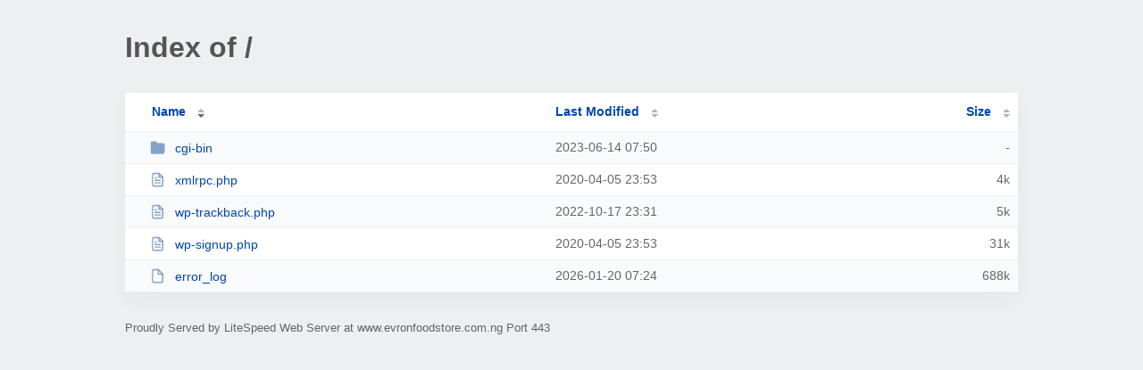

--- FILE ---
content_type: text/html; charset=UTF-8
request_url: https://www.evronfoodstore.com.ng/?ND
body_size: 677
content:
<!DOCTYPE html><html><head><meta http-equiv="Content-type" content="text/html; charset=UTF-8" /><meta name="viewport" content="width=device-width, initial-scale=1.0" /><link rel="stylesheet" href="/_autoindex/assets/css/autoindex.css" /><script src="/_autoindex/assets/js/tablesort.js"></script><script src="/_autoindex/assets/js/tablesort.number.js"></script><title>Index of /</title><style>@media (prefers-color-scheme:dark){body{background-color:#000!important}}</style></head><body><div class="content"><h1 style="color: #555;">Index of /</h1>
<div id="table-list"><table id="table-content"><thead class="t-header"><tr><th class="colname" aria-sort="descending"><a class="name" href="?NA"  onclick="return false"">Name</a></th><th class="colname" data-sort-method="number"><a href="?MA"  onclick="return false"">Last Modified</a></th><th class="colname" data-sort-method="number"><a href="?SA"  onclick="return false"">Size</a></th></tr></thead>
<tr><td data-sort="*cgi-bin"><a href="/cgi-bin/"><img class="icon" src="/_autoindex/assets/icons/folder-fill.svg" alt="Directory">cgi-bin</a></td><td data-sort="109929027">2023-06-14 07:50</td><td data-sort="-1">-</td></tr>
<tr><td data-sort="xmlrpc.php"><a href="/xmlrpc.php"><img class="icon" src="/_autoindex/assets/icons/file-text.svg" alt="[TXT]">xmlrpc.php</a></td><td data-sort="1586130820">2020-04-05 23:53</td><td data-sort="3133">      4k</td></tr>
<tr><td data-sort="wp-trackback.php"><a href="/wp-trackback.php"><img class="icon" src="/_autoindex/assets/icons/file-text.svg" alt="[TXT]">wp-trackback.php</a></td><td data-sort="1666049497">2022-10-17 23:31</td><td data-sort="4824">      5k</td></tr>
<tr><td data-sort="wp-signup.php"><a href="/wp-signup.php"><img class="icon" src="/_autoindex/assets/icons/file-text.svg" alt="[TXT]">wp-signup.php</a></td><td data-sort="1586130820">2020-04-05 23:53</td><td data-sort="31111">     31k</td></tr>
<tr><td data-sort="error_log"><a href="/error_log"><img class="icon" src="/_autoindex/assets/icons/file.svg" alt="File">error_log</a></td><td data-sort="1768893848">2026-01-20 07:24</td><td data-sort="703643">    688k</td></tr>
</table></div>
<address>Proudly Served by LiteSpeed Web Server at www.evronfoodstore.com.ng Port 443</address></div><script>new Tablesort(document.getElementById("table-content"));</script></body></html>
